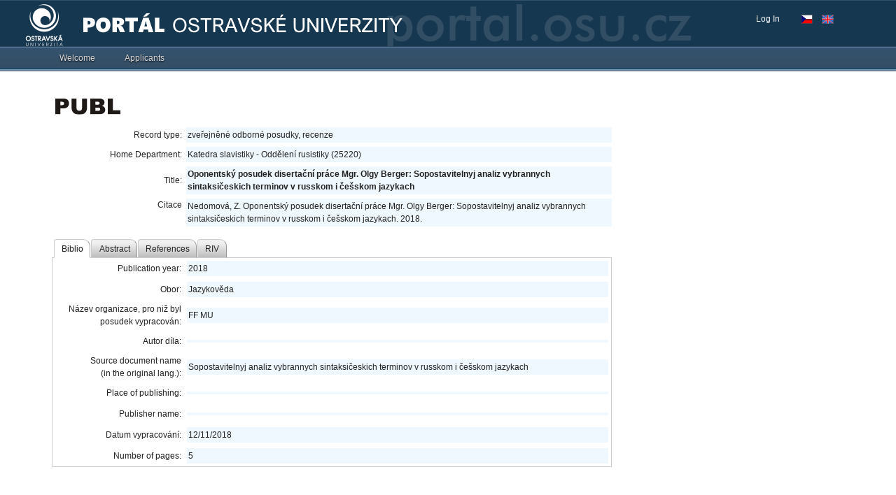

--- FILE ---
content_type: text/html; charset=UTF-8
request_url: https://portal.osu.cz/wps/portal/is/publsearch?record_id=89931
body_size: 77835
content:
<!DOCTYPE html>
<html lang="en" >
<head>
<meta name="viewport" content="width=device-width, initial-scale=1, maximum-scale=1, minimum-scale=1">
<meta http-equiv="X-UA-Compatible" content="IE=Edge">
<!-- rel=dynamic-content indicates an element that is replaced with the contents produced by the specified href. 
	 dyn-cs:* URIs are resolved using the values within the 'wp_dynamicContentSpots_85' theme module. -->
<link rel="stylesheet" href="/wps/contenthandler/!ut/p/digest!4jHIqGGgzhSNanlRZmUiTg/sp/mashup:ra:collection?soffset=0&amp;eoffset=17&amp;themeID=ZJ_0H4A14413HBIC06QJ5UL491OC6&amp;locale=en&amp;locale=cs&amp;mime-type=text%2Fcss&amp;lm=1735272200487&amp;entry=wp_toolbar_common__0.0%3Ahead_css&amp;entry=wp_dialog_css__0.0%3Ahead_css&amp;entry=wp_toolbar_logo__0.0%3Ahead_css&amp;entry=wp_theme_portal_edit_85__0.0%3Ahead_css&amp;entry=wp_theme_portal_85__0.0%3Ahead_css&amp;entry=wp_portlet_css__0.0%3Ahead_css&amp;entry=wp_toolbar_common_actionbar__0.0%3Ahead_css&amp;entry=wp_simple_contextmenu_css__0.0%3Ahead_css&amp;entry=wp_toolbar_actionbar__0.0%3Ahead_css&amp;entry=wp_ic4_wai_resources__0.0%3Ahead_css&amp;entry=wp_toolbar_sitepreview__0.0%3Ahead_css&amp;entry=wp_toolbar_moremenu__0.0%3Ahead_css&amp;entry=wp_status_bar__0.0%3Ahead_css&amp;entry=wp_toolbar_projectmenu__0.0%3Ahead_css&amp;entry=wp_analytics_aggregator__0.0%3Ahead_css&amp;entry=wp_oob_sample_styles__0.0%3Ahead_css" type="text/css"/><link rel="alternate" id="head_css_deferred" href="/wps/contenthandler/!ut/p/digest!4jHIqGGgzhSNanlRZmUiTg/sp/mashup:ra:collection?soffset=0&amp;eoffset=7&amp;themeID=ZJ_0H4A14413HBIC06QJ5UL491OC6&amp;locale=en&amp;locale=cs&amp;mime-type=text%2Fcss&amp;lm=1735272196505&amp;entry=wp_contextmenu_css__0.0%3Ahead_css&amp;entry=wp_federated_documents_picker__0.0%3Ahead_css&amp;entry=wp_analytics_tags__0.0%3Ahead_css&amp;entry=wp_dnd_css__0.0%3Ahead_css&amp;entry=wcm_inplaceEdit__0.0%3Ahead_css&amp;entry=wp_content_targeting_cam__0.0%3Ahead_css&amp;deferred=true"/><script type="text/javascript">var djConfig={"baseUrl":"/dojo/v1.17/dojo/","locale":"en","isDebug":false,"debugAtAllCosts":false,"parseOnLoad":true,"afterOnLoad":false,"has":{"dojo-bidi":false},"modulePaths":{"com":"/wps/themeModules/js/com","ibm":"/wps/themeModules/js/ibm","pagebuilder":"/wps/themeModules/modules/pagebuilder/js","portalclient":"/wps/themeModules/modules/portalclient/js","asa":"/wps/themeModules/modules/asa/js","contentmapping":"/wps/themeModules/modules/contentmapping/js","federation":"/wps/themeModules/modules/federation/js"}};djConfig.locale=djConfig.locale.replace(/_/g, "-").replace(/iw/, "he").toLowerCase();(function(){if (typeof(wpModules) == 'undefined') wpModules = {}; if (typeof(wpModules.state) == 'undefined') wpModules.state = {}; if (typeof(wpModules.state.page) == 'undefined') wpModules.state.page = {};wpModules.state.page._initial=[{"nsuri":"http://www.ibm.com/xmlns/prod/websphere/portal/publicparams","name":"selection","value":["Z6_60GI02O0O8IDC0QEJUJ26TJDI4"]},{"nsuri":"http://www.ibm.com/xmlns/prod/websphere/portal/publicparams","name":"labelMappings","value":["Z6_60GI02O0O8IDC0QEJUJ26TJUP3","Z6_60GI02O0O8IDC0QEJUJ26TJDI4","Z6_00000000000000A0BR2B300GO2","Z6_60GI02O0O8IDC0QEJUJ26TJDI4","Z6_000000000000000000000000A0","Z6_60GI02O0O8IDC0QEJUJ26TJDI4","Z6_60GI02O0O8IDC0QEJUJ26TJDI4","Z6_000000000000000000000000A0"]},{"nsuri":"http://www.ibm.com/xmlns/prod/websphere/portal/publicparams","name":"expansions","value":["Z6_000000000000000000000000A0","Z6_00000000000000A0BR2B300GO2","Z6_60GI02O0O8IDC0QEJUJ26TJUP3"]}];wpModules.state.page.selectionPath=['Z6_000000000000000000000000A0','Z6_00000000000000A0BR2B300GO2','Z6_60GI02O0O8IDC0QEJUJ26TJUP3','Z6_60GI02O0O8IDC0QEJUJ26TJDI4'];wpModules.state.page.supportsEditMode=true;wpModules.state.page.supportsToolbar=true;wpModules.state.page.path='/wps/portal';wpModules.state.page.protectedPath='/wps/myportal';wpModules.state.page.publicPath='/wps/portal';})();</script><script type="text/javascript" src="/wps/contenthandler/!ut/p/digest!w2qoM-Ndo-3YcTeoG5pj5A/mashup/ra:collection?themeID=ZJ_0H4A14413HBIC06QJ5UL491OC6&amp;locale=en&amp;locale=cs&amp;mime-type=text%2Fjavascript&amp;lm=1735272216589&amp;entry=wp_client_main__0.0%3Ahead_js&amp;entry=wp_client_ext__0.0%3Ahead_js&amp;entry=wp_client_logging__0.0%3Ahead_js&amp;entry=wp_client_tracing__0.0%3Ahead_js&amp;entry=wp_modules__0.0%3Ahead_js&amp;entry=wp_photon_dom__0.0%3Ahead_js&amp;entry=wp_toolbar_common__0.0%3Ahead_js&amp;entry=dojo_117__0.0%3Ahead_js&amp;entry=wp_dialog_util__0.0%3Ahead_js&amp;entry=wp_dialog_draggable__0.0%3Ahead_js&amp;entry=wp_dialog_main__0.0%3Ahead_js&amp;entry=wp_a11y__0.0%3Ahead_js&amp;entry=wp_state_page__0.0%3Ahead_js&amp;entry=wp_theme_portal_85__0.0%3Ahead_js&amp;entry=wp_theme_utils__0.0%3Ahead_js&amp;entry=wp_toolbar_viewframe_validator__0.0%3Ahead_js&amp;entry=wp_analytics_aggregator__0.0%3Ahead_js"></script><link rel="alternate" id="head_js_deferred" href="/wps/contenthandler/!ut/p/digest!w2qoM-Ndo-3YcTeoG5pj5A/mashup/ra:collection?themeID=ZJ_0H4A14413HBIC06QJ5UL491OC6&amp;locale=en&amp;locale=cs&amp;mime-type=text%2Fjavascript&amp;lm=1716388628000&amp;entry=dojo_fx_117__0.0%3Ahead_js&amp;entry=dojo_dom_117__0.0%3Ahead_js&amp;entry=dojo_dnd_basic_117__0.0%3Ahead_js&amp;entry=dojo_app_117__0.0%3Ahead_js&amp;entry=dojo_data_117__0.0%3Ahead_js&amp;entry=dojo_selector_lite_117__0.0%3Ahead_js&amp;entry=dijit_117__0.0%3Ahead_js&amp;entry=dojo_dnd_ext_117__0.0%3Ahead_js&amp;entry=dijit_layout_basic_117__0.0%3Ahead_js&amp;entry=dojox_layout_basic_117__0.0%3Ahead_js&amp;entry=dijit_menu_117__0.0%3Ahead_js&amp;entry=dijit_tree_117__0.0%3Ahead_js&amp;entry=dojo_fmt_117__0.0%3Ahead_js&amp;entry=wp_dnd_namespace__0.0%3Ahead_js&amp;entry=wp_dnd_source__0.0%3Ahead_js&amp;entry=dijit_form_117__0.0%3Ahead_js&amp;entry=dijit_layout_ext_117__0.0%3Ahead_js&amp;entry=wp_client_selector__0.0%3Ahead_js&amp;entry=wp_client_dnd__0.0%3Ahead_js&amp;entry=wp_contextmenu_js__0.0%3Ahead_js&amp;entry=wp_dnd_target__0.0%3Ahead_js&amp;entry=wp_dnd_util__0.0%3Ahead_js&amp;entry=wcm_inplaceEdit__0.0%3Ahead_js&amp;deferred=true"/><link id="lB0PM3_2cB0" rel="alternate" href="https://portal.osu.cz/wps/portal/!ut/p/z0/04_Sj9CPykssy0xPLMnMz0vMAfIjo8zizQzcPQ2M_A38LTxdnA0CXb1CvYzMQrxcPE30C7IdFQGa83xL/"><script type="text/javascript">(function() {
	var element = document.getElementById("lB0PM3_2cB0");
	if (element) {
		wpModules.theme.WindowUtils.baseURL.resolve(element.href);
	}
}());</script><style id="layout-wstate-styles"></style>
<title>Publ3 search</title>


<link id="com.ibm.lotus.NavStateUrl" rel="alternate" href="/wps/portal/!ut/p/z0/04_Sj9CPykssy0xPLMnMz0vMAfIjo8zizQzcPQ2M_A38LTxdnA0CXb1CvYzMQrxcPE30C7IdFQGa83xL/" />


<link href="/wps/contenthandler/!ut/p/digest!noAVc6cx3Ac3SZEg5RgCbw/dav/fs-type1/themes/ibm.portal.85ThemeOU17/images/favicon.ico" rel="shortcut icon" type="image/x-icon" />

<!--[if lt IE 9]><script src="/dojo/excanvas.js"></script><![endif]-->
<script type="text/javascript">var wpsdebug=false,wpsdialog=false;function getParamLangwp(variable){var query = window.location.search.substring(1);var vars=query.split('&');for(var i=0;i<vars.length;i++){var pair=vars[i].split('=');if(pair[0]==variable){return pair[1];}}return '';} /*if(getParamLangwp('lang')!=''||getParamLangwp('plang')!=''){window.location=(getParamLangwp('lang')=='en'||getParamLangwp('plang')=='en')?'/wps/portal/!ut/p/z0/04_Sj9CPykssy0xPLMnMz0vMAfIjo8zizQzcPQ2M_A38LTxdnA0CXb1CvYzMQrxcPE30g1Pz9AuyHRUBmkAFwg!!/':'/wps/portal/!ut/p/z0/04_Sj9CPykssy0xPLMnMz0vMAfIjo8zizQzcPQ2M_A38LTxdnA0CXb1CvYzMQrxcPE30g5OL9QuyHRUB5WSdHg!!/';}*/</script>


<style type="text/css">
.wpToolbarActionBarImages-Home{width:18px;height:18px;background-position:0 -280px}
.wpToolbarActionBarImages-HomeSelected{width:18px;height:18px;background-position:0 -308px}
</style>

  <link rel="stylesheet" href="/dojo/v1.17/dijit/themes/tundra/tundra.css" type="text/css" />
  
    <link rel="stylesheet" href="/wps/contenthandler/!ut/p/digest!noAVc6cx3Ac3SZEg5RgCbw/dav/fs-type1/themes/ibm.portal.85ThemeOU17/css/Styles_9_0.css?rnd=4" type="text/css" />
    <link rel="stylesheet" href="/wps/contenthandler/!ut/p/digest!noAVc6cx3Ac3SZEg5RgCbw/dav/fs-type1/themes/ibm.portal.85ThemeOU17/css/Dojo_9_0.css" type="text/css" />
  
  

  <style type="text/css">
      @import "/dojo/v1.17/dojox/form/resources/FileInput.css";
      @import "/dojo/v1.17/dojox/grid/resources/Grid.css";
      @import "/dojo/v1.17/dojox/grid/resources/tundraGrid.css";
      /*	@import "/dojo/v1.17/dojox/form/resources/DropDownSelect.css";
  		@import "/dojo/v1.17/dojox/widget/Portlet/Portlet.css";
  	*/

    .svgExtIcon {
      width: 0.8em;
      height: 0.9em;
      font-size: 0.8rem;
      top: 2px;
      left: 4px;
      position: relative;
    }

    .dojoxUpgradeBar {
      z-index:9999!important;
      /*position: fixed!important;*/
    }

    .dojoxUpgradeBarMessage a {
      margin-left:5px!important;
    }
    
    .dojoxUpgradeBarCloseIcon {
      right:10px!important;
    }
  </style>
  
  <script type="text/javascript">
  console.log(dojo.version);
  dojo.require("dijit.form.Button");
  dojo.require("dijit.form.TextBox");
  dojo.require("dijit.form.CheckBox");
  dojo.require("dijit.form.RadioButton");
  dojo.require("dijit.form.Select");
  dojo.require("dijit.form.Textarea");
  dojo.require("dojox.fx.scroll");
  
  dojo.require("dijit.Dialog");
  dojo.require("dojo.cookie");
  dojo.require("dojo.io.iframe");
  </script>
  
  
  <script type="text/javascript">
  if(dojo.cookie("OULtpaToken") !== undefined) dojo.cookie("OULtpaToken", "", { expires : -1, path : "/" }); 
    //console.log('null');
    dojo.ready(function(){
    if(dojo.cookie("_slogintimeout")!==undefined)dojo.cookie("_slogintimeout","",{expires:-1,path:"/"});if(dojo.cookie("_srefreshtimeout")!==undefined)dojo.cookie("_srefreshtimeout","",{expires:-1,path:"/"});if(dojo.cookie("_sdatetimeout")!==undefined)dojo.cookie("_sdatetimeout","",{expires:-1,path:"/"});
    if(wpsdebug) console.log('logout reset');
  });
  </script>
  
  
  <script type="text/javascript" src="/scripts/js/utils.js?rnd=3"></script>

  <script type="text/javascript">
    require(["dojox/widget/UpgradeBar","dojo/ready", "dojox/embed/Flash"], function(upgradeBar,ready, flash){ready(function(){
      wps_importDojoCSSByVersion('dojox/widget/UpgradeBar/UpgradeBar.css');if(typeof upgradeBar!='function')return;
        new upgradeBar({notifications:[{validate:function(){return dojo.isIE<9;},message: '<span style="display:block;font-size:1.2em;width:90%;">Je n\u00e1m l\u00edto, ale port\u00e1l nen\u00ed optimalizov\u00e1n pro internetov\u00fd prohl\u00ed\u017ee\u010d, kter\u00fd pou\u017e\u00edv\u00e1te. Z tohoto d\u016fvodu nemus\u00ed b\u00fdt str\u00e1nky port\u00e1lu zobrazeny spr\u00e1vn\u011b a n\u011bkter\u00e9 funk\u010dnosti nebudou dostupn\u00e9. Doporu\u010den\u00fd prohl\u00ed\u017ee\u010d je Mozilla Firefox, Google Chrome,  Microsoft Internet Explorer 9 nebo vy\u0161\u0161\u00ed verze.</span>'}],noRemindButton:'',style:'height:50px;'});
        /*if(typeof messages !== 'undefined' && messages!=null) {
          var infoMsg = new upgradeBar({notifications:[{validate:function(){return true;},message: '<div style="display:block;font-size:1.2em;width:85%;">' + messages.odstavka + '</div>'}],noRemindButton:'Nep\u0159ipom\u00ednat', style:'height: 50px; min-width:1150px;'});
          setTimeout(() => {infoMsg.hide();},30000);
        }*/
        
        
    });});
    wps_importDojoCSSByVersion('dojox/widget/Toaster/Toaster.css');
    dojo.ready(function(){
    if(dojo.isIE<9){
    /*messageTypes: {MESSAGE: "message",WARNING: "warning",ERROR: "error",FATAL: "fatal"} dijit.byId("toastM").setContent("his is yet another message!",'error');*/}
    });
  </script>

<!-- rendering is delegated to the specified href for each locale -->
</head>
<body id="content" class="lotusui30dojo tundra claro locale_en">	
	
	<div class="wpthemeFrame">
		
		<header role="banner" tabindex="-1" aria-label="Main header">

			<!-- site toolbar -->
			<div class="wpthemeHeader">
				<div class="wpthemeInner">
					<div class="wpthemeLogo wpthemeLeft">
						<span class="wpthemeAltText">OU Portal</span>
					</div>
					
					<!-- renders the top navigation 
					<a rel="dynamic-content" href="dyn-cs:id:85theme_topNav"></a>	-->				
				</div>
			</div><!-- end header -->

			<div class="wpthemeBanner">
				<div class="wpthemeBannerInner ouLogo">
					<div class="wpthemeInner">
						<!-- <a rel="dynamic-content" href="dyn-cs:id:wp_search_dynspot"></a> -->
						
  <input type="hidden" value="Z6_60GI02O0O8IDC0QEJUJ26TJDI4" id="wptheme_sourceContentNode" name="sourceContentNode">

<ul class="wpthemeCommonActions wpthemeLeft">

    
</ul>
<ul class="wpthemeCommonActions wpthemeRight">



<script type="text/javascript">
//if (typeof dojo !== 'undefined') {
	if (typeof dojo !== 'undefined' && dojo.version.major == 1 && dojo.version.minor <= 6) {
		dojo.require("dijit.Tooltip");
		dojo.require("dijit.TooltipDialog");
		dojo.require("dijit.layout.TabContainer");
		dojo.require("dijit.layout.ContentPane");
		dojo.require("dojox.widget.Toaster");
	} else {
		require([
			"dijit/Tooltip", 
			"dijit/TooltipDialog",
			"dijit/layout/TabContainer", 
			"dijit/layout/ContentPane",
			"dojox/widget/Toaster"
		  ], null);
	}
  var messages;
  require(['dojo/_base/kernel', 'dojo/ready', 'dojo/parser', 'dojo/_base/loader'], function(dojo, ready, parser){
    dojo.registerModulePath("osu.bundles", "/dojo/v1.17/ou_v10072025");
    dojo.requireLocalization("osu.bundles", "Theme", null, "cs,en");
    //ready(function(){
      messages = dojo.i18n.getLocalization("osu.bundles", "Theme", this.lang);
      //console.log(messages.theme_bookmarks_title);
    //});
  });
	var djlowerversion_=false;
		/*if (typeof dojo !== 'undefined') {*/
			if (typeof dojo !== 'undefined' && dojo.version.major == 1 && dojo.version.minor <= 6) {
				if(wpsdebug) console.log(dojo.version.minor+'<=1.6 ');djlowerversion_=true;dojo.ready(function(){if(typeof initwpthemePortalUserInfo == "function")initwpthemePortalUserInfo();});
			}else{if(window.jQuery){$(document).ready(function(){wps_DJJQUserInfo();/*console.log("jQuery wps_DJJQUserInfo");*/});}else{require(["dojo/ready"],function(ready){ready(function(){wps_DJJQUserInfo();/*console.log("dojo wps_DJJQUserInfo");*/});});}}
		/*} else {
			console.error("dojo is undefined.");
		}*/

    
    // Redirect STAGu
    var tokenReS = '82/u7jCldT4=', selectedPgStag="";

    function wps_initStagPage(navurl){
      selectedPgStag = '/wps/PA_Viewer_for_STAG/servlet/redirecturl?id_page=' + navurl.trim() + '&token=' + encodeURIComponent(tokenReS);
      if(wpsdebug) console.log("initPage: " + selectedPgStag);
      // localStorage.setItem("stag_page", selectedPgStag);
      localStorage.setItem("cv_stag_page", selectedPgStag);
    }

    function wps_loadStagPage(obj, navurl){
      selectedPgStag = '/wps/PA_Viewer_for_STAG/servlet/redirecturl?id_page=' + navurl.trim() + '&token=' + encodeURIComponent(tokenReS);
      localStorage.setItem("cv_stag_page", selectedPgStag);
      window.open(selectedPgStag, 'IS_Stag');
      // console.log(navurl);
      // window.location.href = obj.href;
    }

    function wps_openStagPage() {
      console.log("wps_openStagPage");
      var pathPgStag = localStorage.getItem("cv_stag_page");
      if(wpsdebug) console.log(pathPgStag);
      if(pathPgStag !== null && pathPgStag != "") {
        if(wpsdebug) console.log(pathPgStag);
        window.open(pathPgStag, 'IS_Stag');
      } else {
        if(wpsdebug) console.log("https://is-stag.osu.cz");
        window.open("https://is-stag.osu.cz", 'IS_Stag');
      }
    }

		function wps_DJJQUserInfo(){require(["dojo/_base/kernel","dojo/parser","dojo/dom","dijit/popup","dijit/registry","dojo/domReady!"], function(kernel,parser,dom,popup,registry){if(wpsdebug) console.log(kernel.version.minor+'>1.6');if(typeof registry.byId("wpthemePortalUserInfo")=='undefined'){if(document.getElementById("wpthemePortalUserInfoDiv")!=null)parser.parse("wpthemePortalUserInfoDiv");}if(typeof initwpthemePortalUserInfo == "function")initwpthemePortalUserInfo(dom,popup);if(typeof initwpthemePortalUsersFreeTime == "function")initwpthemePortalUsersFreeTime();if(typeof initwpthemePortalUsersFreeTimeMsg == "function")initwpthemePortalUsersFreeTimeMsg(); if(typeof initwpthemePortalUsersSOS == "function")initwpthemePortalUsersSOS(); if(typeof initwpthemePortalUsersChanger == "function") initwpthemePortalUsersChanger(); if(typeof initwpthemePortalHelpdesk == "function") initwpthemePortalHelpdesk(); });}
		
function initwpthemePortalHelpdesk(dom,popup){
		//console.log(wpthemePortalUserInfo);
		try{
		dojo.xhrGet({
			url: "/scripts/data/helpdesk.json", 
        preventCache: true,
		    handleAs: "json",
		    load: function(outText) {
            try {
              var isHelpPresent = true;
              var dataFT = outText;
              if(wpsdebug) console.log(dataFT);
              if(wpsdebug) console.log(typeof dataFT[0].absences);
              if(wpsdebug) console.log(dataFT[0].absences.length);
              var actualDateTime = new Date(new Date().toLocaleString('en', { timeZone: 'Europe/Prague' }));
              if (actualDateTime.getHours() >= 7 && actualDateTime.getHours() < 16){

                if (typeof dataFT[0].absences !== 'undefined' && dataFT[0].absences.length > 0) {
                  require(["dojo/date/locale"], function(locale){
                  
                      var f_actualDateTime = locale.format(actualDateTime, {datePattern: "yyyy-M-d", selector: "date"});
                      for (var j = 0; j < dataFT[0].absences.length; j++) {
                        var abs_halfDay = dataFT[0].absences[j].halfDay;
                        var abs_hours = dataFT[0].absences[j].hours;
                        var abs_dateFrom = new Date(dataFT[0].absences[j].dateFrom);
                        var abs_dateTo = ( dataFT[0].absences[j].dateTo != null ? (new Date(dataFT[0].absences[j].dateTo)) : null );

                        var f_abs_dateFrom = locale.format(abs_dateFrom, {datePattern: "yyyy-M-d", selector: "date"});
                        var f_abs_dateTo = ( abs_dateTo != null ? (locale.format(abs_dateTo, {datePattern: "yyyy-M-d", selector: "date"})) : null );
                        if(wpsdebug) console.log(abs_dateFrom + " - " + abs_dateTo + " - " + actualDateTime + "; present: " + dataFT[0].present);
                        if(wpsdebug) console.log(abs_halfDay + "; " + abs_hours + "; " +f_abs_dateFrom + " - " + f_abs_dateTo + "; " + f_actualDateTime );
                        if ( ( ( abs_halfDay || abs_hours ) && abs_dateFrom.getTime() <= actualDateTime.getTime() && (abs_dateTo != null && abs_dateTo.getTime() >= actualDateTime.getTime()) ) || 
                            ( !abs_halfDay && !abs_hours && new Date(f_abs_dateFrom).getTime() <= new Date(f_actualDateTime).getTime() && (abs_dateTo != null && new Date(abs_dateTo).getTime() >= new Date(f_actualDateTime).getTime()) )  ||
                            ( typeof dataFT[0].present !== 'undefined' && dataFT[0].present == false ) ) {
                          isHelpPresent = false;
                        }
                      }
                    
                  });
                } 

              } else {
                isHelpPresent = false;
              }
              
              document.getElementById("loaderhelp").style.display="none";
              if ( !isHelpPresent ) {
                document.getElementById("helpMailInfo").style.display="block";
                document.getElementById("helpUserInfo").style.display="none";
              } else {
                document.getElementById("helpMailInfo").style.display="none";
                document.getElementById("helpUserInfo").style.display="block";
              }
            } catch (error) {
              if(wpsdebug) console.warn("FreeTime - Nepovedlo se nacist data");
              if(wpsdebug) console.warn(outText);
              // if(wpsdebug) console.log(error);
            }
		    },
		    error: function(error){
		      //console.log("Nastala chyba: " + error);
		      if(wpsdebug) console.log(error);
		      
		    }    
		});
		}catch(e){
			if(wpsdebug) console.log(e);
		}
	}	
//}
</script>
        <li class="wpthemeLast" id="wpthemeLogin">
            <a href="/wps/myportal/!ut/p/z0/04_Sj9CPykssy0xPLMnMz0vMAfIjo8zizQzcPQ2M_A38LTxdnA0CXb1CvYzMQrxcPE30C7IdFQGa83xL/" >Log In</a>
        </li>
    
    <li>
        <p class="wptheme-LangCzech" onClick="document.location = '/wps/portal/!ut/p/z0/04_Sj9CPykssy0xPLMnMz0vMAfIjo8zizQzcPQ2M_A38LTxdnA0CXb1CvYzMQrxcPE30g5OL9QuyHRUB5WSdHg!!/?lang=cs'"></p>
        <p class="wptheme-LangEnglish" onClick="document.location = '/wps/portal/!ut/p/z0/04_Sj9CPykssy0xPLMnMz0vMAfIjo8zizQzcPQ2M_A38LTxdnA0CXb1CvYzMQrxcPE30g1Pz9AuyHRUBmkAFwg!!/?lang=en'"></p>
    </li>

</ul><div class="wpthemeClear"></div>
					</div>
				</div>
			</div><!--end main banner-->
			
			<div class="wpthemeBanner wpthemeBannerPrimaryNavigation">
				<div class="wpthemeBannerInner">
					<div class="wpthemeInner">
						
      <div class="wpthemeNavContainer1">
          <nav class="wpthemePrimaryNav wpthemeLeft" aria-label="Portal Application" role="navigation" tabindex="-1">
              <ul class="wpthemeNavList">
                  
                      <li class="wpthemeNavListItem wpthemeLeft">
                          <a href="?uri=nm:oid:Z6_60GI02O0O8IDC0QEJUJ26TJML2&amp;st=" class="wpthemeLeft  " >
                              <span lang="en" dir="ltr">Welcome</span>
                          </a>
  
                          
  
                      </li>
                      
                      <li class="wpthemeNavListItem wpthemeLeft">
                          <a href="?uri=nm:oid:Z6_60GI02O0O8IDC0QEJUJ26TJMS5&amp;st=" class="wpthemeLeft  " >
                              <span lang="en" dir="ltr">Applicants</span>
                          </a>
  
                          
  
                      </li>
                      
  
              </ul>
          </nav>
          <div class="wpthemeClear"></div>
      </div>
  <div class="wpthemeClear"></div>
					</div>
				</div>
			</div><!--end primary nav banner-->
			
			<div class="wpthemeSecondaryBanner">
				
      <div class="wpthemeNavContainer1">
          <nav class="wpthemeSecondaryNav" aria-label="Application" role="navigation" tabindex="-1">
              <ul class="wpthemeNavList">
                  
  
              </ul>
          </nav>
          <div class="wpthemeClear"></div>
      </div>
  <div class="wpthemeClear"></div>
			</div><!--end secondary banner-->
		</header>

		<div class="wpthemeMainContent" role="main" aria-label="Portal">
			<div class="wpthemeInner">	
				<!-- asa markup contributions for pages -->	
				
<div class="asa.page asa-hidden" id="asa.page">
	<span class="asa.page.id">Z6_60GI02O0O8IDC0QEJUJ26TJDI4</span>

	

</div>


	<div class="wpthemeCrumbTrail wpthemeLeft">
	<!-- <script>console.log("false 4  1")</script> -->
  		<!-- <script>console.log("false 4  2")</script> -->
  		<!-- <script>console.log("false 4  3")</script> -->
  		<!-- <script>console.log("false 4  4")</script> -->
  		<!-- <script>console.log(" - true 4  4")</script> -->
  		
			   <a id="wpsActualTitlePage" class="" href="#" onClick="_wpsNavNLevelManualReset();return false;"></a>
		  
	</div><div class="wpthemeClear"></div>
				
<div class="wpthemeInner">
	<div id="wpthemeStatusBarContainer" class="wpthemeStatusBarContainer">

		
		<noscript>
			<div class="wpthemeMessage" role="alert" wairole="alert">
				<img class="wpthemeMsgIcon wpthemeMsgIconError" src="[data-uri]" alt="Error" />
				<span class="wpthemeAltText">Error:</span>
				<div class="wpthemeMessageBody">Javascript is disabled in this browser. This page requires Javascript. Modify your browser's settings to allow Javascript to execute. See your browser's documentation for specific instructions.</div>
			</div>
		</noscript>

	</div>
</div>
</div>		

			<!-- required - do not remove -->
			<div style="display:none" id="portletState">{}</div><div id="layoutContainers" class="wpthemeLayoutContainers wpthemeLayoutContainersHidden" >	
				<div class="wpthemeInner">					
					









<table class="layoutRow ibmDndRow component-container " cellpadding="0" cellspacing="0" role="presentation">
	<tr>

        
            

		<td valign="top" >
            









<table class="layoutColumn ibmDndColumn component-container id-Z7_60GI02O0O8IDC0QEJUJ26TJDI5 layoutNode" cellpadding="0" cellspacing="0" role="presentation">
	
	<tr>
		<td style="width:100%;" valign="top">
			<div class='component-control id-Z7_0H4A14413HSTB06ML1DHBN30V7' ><section class="ibmPortalControl wpthemeControl a11yRegionTarget" role="region" aria-labelledby=""> <!-- ibmPortalControl wpthemeControl wpthemeStandard a11yRegionTarget -->

	<!-- asa.portlet.id marks the node whose contents are the id of this layout control -->
	<span style="display:none" class="asa.portlet.id"></span>
	<header class="wpsPortletTitleBar3"> <!-- wpthemeControlHeader dojoDndHandle -->
	</header>
	
	<div class="wpthemeControlBody wpthemeClear"> <!-- lm:control dynamic spot injects markup of layout control -->
		







 








<style>

/* vnejsi div navigacni listy */
.publ_nav_div_1 {
	clear: both; 
	margin-bottom: 2em;
}

/* vnitrni div navigacni listy */
.publ_nav_div_2 {
	background: rgb(225, 231, 237);
	border: 1px solid silver; 
	padding: 2px;
}

#publ3_save_form TABLE TD {
	height: 22px;
}

.prava {
	text-align: right;
	width: 15em;
}

#evid_projects_search_popup{
	width: 64ex !important;
}

.dijitContentPane {
	padding: 0px !important;
}

.publ3_authors_table {
	border: 1px solid #C0C0C0 !important; 
	border-collapse: collapse;
	width: 100%;
}

.publ3_authors_table TH {
	padding: 3px;
}

.publ3_authors_table TD {
	border: 1px dotted #C0C0C0;
	padding: 3px;
}

.publ3_input_short {
	width: 28ex;
}

.publ3_input_long {
	width: 56ex;
}

.publ_errorMessage {
	text-align: left;
	color: red;
	font-weight: bold;
	font-size: 14px;
}



.publ_warnMessage {
	text-align: left;
	color: #A67D00;
	font-weight: bold;
	font-size: 14px;
}

.publ_normalMessage {
	text-align: left;
	color: green;
	font-weight: bold;
	font-size: 14px;
}

.publ_form_table_main {
	width: 100%;
	border-spacing: 0px;
}

.publ_form_table_main TD {
	padding: 4px;
}
.publ_form_table_row_2 {
	background-color: rgb(225, 231, 237);
}

.publPublicBgAlice{
    background: aliceblue;
    display: block;
    padding: 2px;
}

.publDisplayNone {
	display: none;
}

</style>

<script type="text/javascript">

	// GLOBALNI PROMENNE
	var page_mode = 'public';
	var publDebug = false;
	
	// typy store
	dojo.require("dojox.data.QueryReadStore");
	dojo.require("dojo.data.ItemFileReadStore");
	dojo.require("dojo.data.ItemFileWriteStore");
	
	// form widgety
	dojo.require("dijit.form.TextBox");
	dojo.require("dijit.form.DateTextBox");
	dojo.require("dijit.form.ComboBox");
	dojo.require("dijit.form.CheckBox");
	dojo.require("dijit.form.FilteringSelect");
	dojo.require("dijit.form.NumberTextBox");
	dojo.require("dijit.form.Button");
	dojo.require("dijit.form.Textarea");
	dojo.require("dijit.form.SimpleTextarea");
	dojo.require("dijit.form.Select");
	
	
	dojo.require("dijit.layout.TabContainer");
	dojo.require("dijit.layout.ContentPane");
	dojo.require("dijit.MenuBar");
    dojo.require("dijit.PopupMenuBarItem");
    dojo.require("dijit.Menu");
    dojo.require("dijit.MenuItem");
    dojo.require("dijit.PopupMenuItem");
    dojo.require("dijit.MenuBarItem");
    dojo.require("dijit.MenuSeparator");
    
    dojo.require("dijit.Tooltip");
    dojo.require('dojox.timing');
    dojo.require("dojox.widget.Standby");
</script>
 


<!-- na strance se pracuje s autory, takze include javascriptu -->


<!-- 

	TATO STRANKA OBSAHUJE JAVASCRIPT SOUVISEJICI S PRIDAVANIM NOVYCH AUTORU

 -->

<script type="text/javascript">
 
 // promenna nesouci cislo, kolik autoru jiz bylo pridano.
 var nextAuthorFilteringSelect = 0;
 
 imageDeletePath = '/wps/PA_Publ_4/img/icon_delete.gif';
 
 dojo.addOnLoad(function() {

	zpracujAutory();
});
 
  
 /*
 * Funkce na zpracovani autoru, kteri uz jsou zaznamu prirazeni.
 * Zajistuje nacteni jmen autoru a vykresleni tabulky s autory a pracovisti.
 */
function zpracujAutory() {
	
	if (dojo.byId("fAuthor") != null 
			//|| pageMode == 'view'
			) {
	 
		var fAuthorV = dojo.byId("fAuthor").value;
		var pageMode =  dojo.byId("pageMode").value;
		
		if (fAuthorV == null || fAuthorV == '')
			return false;
	
		dojo.xhrPost({
			url: "/wps/PA_Publ_4/servlet/authorsTableServlet",
			handleAs: "json",
			content: {
				authors_value: fAuthorV
			},
			load: function(datas) {			
				
				if (pageMode == 'edit')
					zpracujAutoryEdit(datas);
				else if (pageMode == 'view')
					zpracujAutoryView(datas);
				else
					console.log("Maji se zpracovat autori, ale neni znamy pageMode.");
				
			},
			error: function(err) {
				console.log(err);
			}
		});	
		
	}
}
 
function zpracujAutoryEdit(dataz) {
	
	for (var i = 0; i < dataz.length; i++) {				
		addAuthorView(dataz[i].entry_id, dataz[i].celeJmenoTituly, dataz[i].departmentId);
	}
}

/*
 * Metoda prida na stranku autory v textovem rezimu.
 */
function zpracujAutoryView(dataz) {
	
	for (var i = 0; i < dataz.length; i++) {
		
		var table = dojo.byId("publ3_authors_table");
		
		// aktualni pocet radku
		var rows = table.rows.length;
		
		// vlozeni noveho radku
		var row = table.insertRow(rows);
		
		/* Bunka se jmenem */
		var cellLeft = row.insertCell(0);
		cellLeft.innerHTML = dataz[i].celeJmenoTituly;
		
		// Bunka s pracovistem
		var department_cell = row.insertCell(1);
		if (dataz[i].departmentId == '-3' || dataz[i].departmentId == '-2') {
			department_cell.innerHTML = '<span style="color: #707070;">External author (not from the University of Ostrava)</span>';
		} else if (dataz[i].departmentId == '-4') {
			department_cell.innerHTML = '<span style="color: #707070;">External author (not from the University of Ostrava) {Cizinec}</span>';
		} else if (dataz[i].departmentId == '-1') {
			department_cell.innerHTML = '<span style="color: red;">Neplatné pracoviště</span>';
		} else {
			department_cell.innerHTML = '<span>' + dataz[i].departmentName + '</span>';
		}
	}
}
 
//funkce overi, zda uz je autor pridany
function alreadyAdded(authors_element_id, author_id) {
	
	var authors_element = dojo.byId(authors_element_id);
	
	if (authors_element != null && authors_element.value != null) {
		
		var authors = authors_element.value.split(' ');
		
		for (var i = 0; i < authors.length; i++) {
			
			if (author_id == (authors[i].split('/'))[0]) {
				return true;
			}
		}
	}
	
	return false;
}
 
 /*
  *	Funkce pro pridavani novych autoru k zaznamu 
  */
 function addAuthor() {
 	
	// povinne promenne
	var id_autora = dijit.byId('home_authors_search').attr('value');
	var jmeno_autora = dijit.byId('home_authors_search').attr('displayedValue');
	
	// pokud je ID autora prazdny retezec, je nastaven na null
	if (id_autora != null && id_autora == '')
		id_autora = null;
	
	// validace, zda byl vyhledan nejaky autor
	if (id_autora == null) {
		
		alert("Nelze přidat prázdného autora. Autora vyhledejte pomocí našeptávače autorů.");
		return false;
	}
	
	if (alreadyAdded('fAuthor', id_autora)) {
		
		alert('Autor ' + jmeno_autora + ' byl již přidán a nelze ho přidat znovu.');
		dijit.byId('home_authors_search').reset();
		dijit.byId('home_authors_search').focus();
		return false;
	}
	
	var autoriHiddenElement = document.getElementById('fAuthor');
	var oldAutoriValue = autoriHiddenElement.value;
	
	var oddelovac = '';
	
	if (oldAutoriValue.length > 0)
		oddelovac = ' ';
	
	// nova hodnota skryteho pole s autory
	var newAutoriValue = oldAutoriValue + oddelovac + id_autora + '/N/-1';
	
	autoriHiddenElement.value = newAutoriValue;
	
	dijit.byId("homeAuthor").hide();
	
	addAuthorView(id_autora, jmeno_autora, -1);
	
	dijit.byId("home_authors_search").reset();
	provedAutosave = true;
}

 function addAuthorView(authorId, celeJmeno, departmentId) {
		
		var table = dojo.byId("publ3_authors_table");
		
		// aktualni pocet radku
		var rows = table.rows.length;
		
		// vlozeni noveho radku
		var row = table.insertRow(rows - 1);
		row.setAttribute("id", "authors_table_row_" + authorId);
		
		/* Bunka se jmenem */
		var cellLeft = row.insertCell(0);
		cellLeft.innerHTML = celeJmeno;
		
		// bunka s pracovistem
		var department_cell = row.insertCell(1);
		if (departmentId == -4 || departmentId == -3 || departmentId == -2) {
			
			department_cell.innerHTML = "<span>Cizí autor</span>";
			
		} else {
			
			department_cell.innerHTML = "<input id=\"newFilterSelect" + nextAuthorFilteringSelect +"\" />";
			
			if (departmentId == -1)
				departmentId = null;
			
			new dijit.form.FilteringSelect({
		 		id:"newFilterSelect_" + nextAuthorFilteringSelect,
		 		name:"newFilterSelect_" + nextAuthorFilteringSelect,
				style: "width: 60ex; font-size: 12px; padding: 0px;",
				queryExpr: "*${0}*",
				highlightMatch: "all",
				store: deptsStore,
				searchAttr: "search",
				labelAttr: "label",
				ignoreCase: true,
				labelType: "html",
				autoComplete : false,
				selectOnClick: true,
				value: departmentId,
				onChange: function() {
					editAuthor(this, "fAuthor", authorId);
				}
		 		},"newFilterSelect" + nextAuthorFilteringSelect);
			
			nextAuthorFilteringSelect++;			
		}
		
		// bunka s tlacitkem pro odebrani autora
		var delete_cell = row.insertCell(2);
		var deleteAuthorImage = document.createElement('img');
		deleteAuthorImage.alt = 'Smazat';
		deleteAuthorImage.src = imageDeletePath;
		deleteAuthorImage.style.cursor = "pointer";
		deleteAuthorImage.onclick = function() { deleteAuthor('fAuthor', authorId, 'authors_table_row_' + authorId); }
		delete_cell.appendChild(deleteAuthorImage);
	}

	function editAuthor(select, inputName, authorId) {
		
		var inputValue = dojo.byId(inputName).value;
		
		if (select == null || select == '')
			select = '-1';
		
		var ids = inputValue.split(' ');
		
		for (j = 0; j < ids.length; j++) {
			
			if ((ids[j].split('/'))[0] == authorId) {
				
				document.getElementById(inputName).value
					= myreplace(inputValue, authorId+'/'+(ids[j].split('/'))[1]+'/'+(ids[j].split('/'))[2], authorId+'/'+(ids[j].split('/'))[1]+'/'+select);
			}
		}
	}
 
// externi autor ma misto id pracoviste hodnotu -3 cz -4 zahranicni
function addForeignAuthor(jmeno_id, prijmeni_id) {
	
	var foreign_author_firstname = dojo.byId(jmeno_id);
	var foreign_author_surname = dojo.byId(prijmeni_id);
	
	// neni vyplneno kresni jmeno
	if (foreign_author_firstname.value == null || foreign_author_firstname.value == '') {
		
		alert('Autora nelze přidat, protože není vyplněno křestní jméno.');
		return false;
	}
	
	// neni vyplneno prijmeni
	if (foreign_author_surname.value == null || foreign_author_surname.value == '') {
		
		alert('Autora nelze přidat, protože není vyplněno příjmení.');
		return false;
	}
	
	dojo.xhrGet({
	    url: "/wps/PA_Publ_4/servlet/foreignAuthorServlet",
					content : {
						servlet_firstname : foreign_author_firstname.value,
						servlet_surname : foreign_author_surname.value
					},
					load : function(data) {

						if (data == -1) {

							alert('Je nám líto9, ale autora se nepodařilo přidat.\nObraťte se prosím na technickou podporu systému PUBL2.');
							return false;
						}

						// element nesouci pridane autory
						var publ2_authors_element = dojo.byId("fAuthor");

						// tabulka s vypisem autoru
						var table = document
								.getElementById('publ3_authors_table');

						// aktualni pocet radku v tabulce
						var rows = table.rows.length;

						if (publ2_authors_element != null) {

							var value = publ2_authors_element.value;

							var oddelovac = '';

							if (value.length > 0)
								oddelovac = ' ';

							
							if (dojo.byId("foreign_author_foreigner") != null && dojo.byId("foreign_author_foreigner").checked){
								//cizi statni prislusnost
								publ2_authors_element_new_value = publ2_authors_element.value + oddelovac + data + '/N/-4';
							} else {
								//cesky autor
								publ2_authors_element_new_value = publ2_authors_element.value + oddelovac + data + '/N/-3';
							}

//							var publ2_authors_element_new_value = publ2_authors_element.value
//									+ oddelovac + data + '/N/-3';

							publ2_authors_element.value = publ2_authors_element_new_value;

							// vlozeni noveho radku do tabulky na PREDposledni pozici
							var row = table.insertRow(rows - 1);
							row.id = 'authors_table_row_' + data;

							/* Bunka se jmenem */
							var cellLeft = row.insertCell(0);
							cellLeft.innerHTML = foreign_author_firstname.value
									+ ' ' + foreign_author_surname.value;

							// bunka s pracovistem
							var department_cell = row.insertCell(1);
							department_cell.innerHTML = 'External author (not from the University of Ostrava)';

							// bunka s tlacitkem pro odebrani autora				
							var delete_cell = row.insertCell(2);
							var deleteAuthorImage = document
									.createElement('img');
							deleteAuthorImage.alt = 'Smazat';
							deleteAuthorImage.src = imageDeletePath;
							deleteAuthorImage.style.cursor = "pointer";
							deleteAuthorImage.onclick = function() {
								deleteAuthor('fAuthor', data,
										'authors_table_row_' + data);
							}
							delete_cell.appendChild(deleteAuthorImage);
						}
					},
					error : function() {

						alert("Je nám líto10, ale autora se nepodařilo přidat.\nObraťte se prosím na technickou podporu systému PUBL2.");
						return false;
					}
				});

		dijit.byId("foreign_author_dialog").hide();
		provedAutosave = true;
	}

	function changeGarant(index) {

		// vsechny checkboxy
		var elements = dojo.query(".home_author_garant_checkbox");

		// hodnota elementu drziciho vsechny vlozene autory
		var inputValue = dojo.byId("fAuthor").value;

		// prehozeni vsech na negarant
		var authors = inputValue.split(' ');

		// docasna hodnota elemetu autoru
		var tempValue = '';

		for ( var k = 0; k < authors.length; k++) {

			var author = authors[k].split('/');

			if (tempValue.length > 0)
				tempValue = tempValue + ' ';

			tempValue = tempValue + author[0] + '/N/' + author[2];

		}

		var elementToChange = dojo.byId('home_author_garant_' + index);

		if (elementToChange.checked == true) {

			tempValue = modifyAuthorsValue('garant', index, 'A', tempValue);

		}

		for ( var i = 0; i < elements.length; i++) {

			var element = dojo.byId(elements[i].id);

			if (element.id != ('home_author_garant_' + index))
				element.checked = false;

		}

		dojo.byId("fAuthor").value = tempValue;
	}

	function modifyAuthorsValue(changeWhat, author_id, changeTo, value) {

		var out = '';

		if (value == null)
			return false;

		var authors = value.split(' ');

		for ( var j = 0; j < authors.length; j++) {

			var temp = '';

			var author = authors[j];

			var authorA = author.split('/');

			if (authorA[0] == author_id) {

				if (changeWhat == 'garant') {
					authorA[1] = changeTo;
				}
			}

			temp = temp + authorA[0] + '/' + authorA[1] + '/' + authorA[2];

			if (out != null && out.length > 0)
				out = out + ' ';

			out = out + temp;

		}

		return out;
	}

	//funkce overi, zda uz je autor pridany
	function alreadyAdded(authors_element_id, author_id) {

		var authors_element = dojo.byId(authors_element_id);

		if (authors_element != null && authors_element.value != null) {

			var authors = authors_element.value.split(' ');

			for ( var i = 0; i < authors.length; i++) {

				if (author_id == (authors[i].split('/'))[0]) {
					return true;
				}
			}
		}

		return false;
	}

	function myreplace(inputValue, oldValue, newValue) {

		out = '';
		var idecka = inputValue.split(' ');

		for (ideckaI = 0; ideckaI < idecka.length; ideckaI++) {
			if (idecka[ideckaI] == oldValue)
				out += newValue;
			else
				out += idecka[ideckaI];
			if (ideckaI < idecka.length - 1)
				out += ' ';
		}

		return out;
	}

	function showHomeAuthorDialog() {

		dijit.byId("home_authors_search").reset();
		dijit.byId("homeAuthor").show();
	}

	function showForeignAuthorDialog() {

		// reset polozek jmeno a prijemni
		dijit.byId("foreign_author_firstname").reset();
		dijit.byId("foreign_author_surname").reset();

		dijit.byId("foreign_author_dialog").show();
	}

	function deleteAuthor(authors_element_id, author_id, row_id) {

		// tabulka s vypisem autoru
		var table = document.getElementById('publ3_authors_table');

		// radek tabulky, ktery se bude mazat
		var table_row_element = dojo.byId(row_id);

		// cislo radku, ktery se bude mazat s tabulky
		var rowN = -1;

		if (table_row_element != null) {

			rowN = table_row_element.rowIndex;
		}

		if (rowN == -1) {

			alert('Autora se nepodarilo odstranit.');
			return false;
		}

		var authors_element = dojo.byId(authors_element_id);

		var authors_element_new_value = '';

		if (authors_element != null) {

			var temp = authors_element.value;

			if (temp != null) {

				var authors = temp.split(' ');

				for ( var j = 0; j < authors.length; j++) {

					var author = authors[j].split('/');

					if (author[0] != author_id)
						authors_element_new_value = authors_element_new_value
								+ authors[j] + ' ';
				}
			}
		}

		authors_element.value = trim(authors_element_new_value);
		table.deleteRow(rowN);
		provedAutosave = true;
	}
</script>

<div jsId="loadHomeAuthorsStore" id="loadHomeAuthorsStore"
	dojoType="dojox.data.QueryReadStore"
	url="/wps/PA_Publ_4/servlet/homeAuthorsSearch"></div>
<div dojoType="dijit.Dialog" style="width: 640px; display: none;"
	id="homeAuthor"
	title="Add author to record">
	<p>Pomocí tohoto dialogu můžete vyhledat domácí autory, čili
		autory, kteří jsou vedeni v personálních systémech Ostravské
		univerzity.</p>
	<p>Do našeptávače níže napište hledaný text a tento text bude
		vyhledán ve jméně nebo příjmení autora. Autoři, kteří budou hledanému
		textu odpovídat, Vám budou nabídnuti v seznamu. Pomocí myši nebo šipek
		na klávesnici vyberte požadovaného autora.</p>
	<div style="text-align: center; margin-top: 5px;">
		<span>Našeptávač :&nbsp;</span> <input id="home_authors_search"
			jsId="home_authors_search" dojoType="dijit.form.FilteringSelect"
			store="loadHomeAuthorsStore" searchAttr="label" autoComplete="false"
			hasDownArrow="false" highlightMatch="none"
			style="width: 60ex; font-size: 12px; padding: 2px;" />
	</div>
	<div
		style="margin-top: 2em; border-top: 1px solid #ccc; text-align: left; padding-top: 1ex;">
		<span dojoType="dijit.form.Button" onclick="addAuthor();"><b>Přidat autora k záznamu</b></span> <span
			dojoType="dijit.form.Button"
			onclick="dijit.byId('homeAuthor').hide();">Close</span>
	</div>
</div>

<div dojoType="dijit.Dialog" style="width: 640px; display: none;"
	id="foreign_author_dialog"
	title="Přidání cizího autora k záznamu">
	<p>Pomocí tohoto dialogu můžete k záznamu přidat cizího autora,
		čili autora, který nemá žádný pracovní ani studijní vztah k Ostravské
		univerzitě. Takto přidaný autor bude do RIV vykázán jako nedomácí.</p>
	<p>Pro přidání autora vepište jeho jméno a příjmení do určených
		položek.</p>
	<table cellpadding="3">
		<tr>
			<td style="widht: 16ex; text-align: right;"><b>Jméno :</b></td>
			<td><input dojoType="dijit.form.TextBox"
				id="foreign_author_firstname" style="width: 30ex;"></td>
		</tr>
		<tr>
			<td style="widht: 16ex; text-align: right;"><b>Příjmení :</b></td>
			<td><input dojoType="dijit.form.TextBox"
				id="foreign_author_surname" style="width: 30ex;"></td>
		</tr>
		
	</table>
	<div
		style="margin-top: 2em; border-top: 1px solid #ccc; text-align: left; padding-top: 1ex;">
		<span dojoType="dijit.form.Button"
			onclick="addForeignAuthor('foreign_author_firstname', 'foreign_author_surname');"><b>Přidat k záznamu</b></span> <span
			dojoType="dijit.form.Button"
			onclick="dijit.byId('foreign_author_dialog').hide();">Close</span>
	</div>
</div>
 


<!-- 

	TATO STRANKA OBSAHUJE UNIVERZALNI JAVASCRIPT

-->

<script type="text/javascript">

	
	var inputHistory = new Object();

	var provedAutosave = false;
	var inputTextbox;
	var publ3ValueNeuvedeno = "neuvedeno";

	dojo.addOnLoad(function() {

		var showPublId = '89931';
		var showPageMode = 'public';
		var showReturnToWhat = '';

		
		dojo.style(dojo.byId('publ3Body'),"visibility","visible");
		dojo.style(dojo.byId('publ3loadingOverlay'),"display","none");

		
		zpracujCheckboxy();
		publ_zalozky();


		//console.log("end Add onload");
	});

	/**
	 * Funkce oznaci v tabulce liche viditelne radky barvou.
	 */
	function stripeTable(tableId) {

		if (page_mode != 'view')
			return false;

		var table = dojo.byId(tableId);

		if (table) {

			var i, odd = true;

			for (i = 0; i < table.rows.length; i++) {

				var row = table.rows[i];
				var isHidden = row.style.display;

				if (isHidden == "none") {
				} else {

					if (odd)
						row.className = 'publ_form_table_row_2';

					odd = !odd;
				}
			}
		}
	}

	function publ_zalozky() {

		var publ_form_tabs = dijit.byId("publ_zalozky");

		// pokud zalozky existuji
		if (publ_form_tabs) {

			// vybrana zalozka z requestu
			var vybrana_zalozka_request = '';

			// napojeni akce na vybrani zalozky
			dojo.connect(publ_form_tabs, "selectChild", function(child) {

				var vybrana_zalozka_element = dojo.byId("tabSelected");

				if (vybrana_zalozka_element) {
					vybrana_zalozka_element.value = child.attr("id");
				}
			});

			// vybrani zalozky podle toho, co je v requestu
			if (vybrana_zalozka_request.trim() != '') {

				var zalozka = dijit.byId(vybrana_zalozka_request);
				if (zalozka)
					publ_form_tabs.selectChild(zalozka);
			} else {
				var zalozka = dijit.byId("publ_tab_biblio");
				publ_form_tabs.selectChild(zalozka);
			}
		}
	}

	function getCZDateFromat(datum) {
		
		if (datum != null && datum.length == 10) {
			var datumd = new Date(datum);
			return datumd.toLocaleDateString();
		} else {
			return datum;
		}
	}

	
	/*
	 * Metoda provede submit formulare s ID definovanym v form_id.
	 * Dale je mozne specifikovat input pomoci hidden_id, do ktereho
	 * se vlozi hodnota hidden_value
	 */
	function scriptSubmit(form_to_submit_id, hidden_element_id,
			hidden_element_value) {

		var hidden_element = dojo.byId(hidden_element_id);

		
		
		console.log(" scriptSubmit: " + form_to_submit_id);
		console.log(" scriptSubmit: " + hidden_element_id);
		console.log(" scriptSubmit: " + hidden_element_value);

		/*
		// pokud se zmackne tlacitko zpet v editaci a pokud navratovy typ je ruzny od zanzamenaneho 
		if (form_to_submit_id == 'publ3_save_form'
				&& hidden_element_value == 'action_back' && page_mode == 'edit') {
			if (dijit.byId('fType').attr('value') != dojo.byId("fType_tmpBack").value)
				dijit.byId('fType').attr('value',
						dojo.byId("fType_tmpBack").value);
			console.log(dijit.byId('fType').attr('value'));
		}
		*/
		
		if (hidden_element)
			hidden_element.value = hidden_element_value;

		
		if (form_to_submit_id == 'publ3_save_form'
			&& hidden_element_value == 'action_back' && page_mode == 'edit'
			&& !lostDataAction()) {
			//console.log("scriptSubmit: return false");
			return false;			
		} else {
			//console.log("scriptSubmit: after return false");
			if (typeof provedAutosave !=='undefined') {
				provedAutosave = false;	
			} 
			dojo.byId(form_to_submit_id).submit();			
			
		}
		
		//console.log("scriptSubmit: after return false");



	}

	function zpracujCheckboxy() {

		var fPatriDoRivFromRequest = 'unchecked';
		var fPatriDoAkrosFromRequest = 'unchecked';
		var fPatriNaWebFromRequest = 'unchecked';

		var fPatriDoRivEl = dijit.byId("fPatriDoRiv");
		var fPatriDoAkrosEl = dijit.byId("fPatriDoAkros");
		var fPatriNaWebEl = dijit.byId("fPatriNaWebTop");

		if (fPatriDoRivEl != null) {

			if (fPatriDoRivFromRequest != null
					&& fPatriDoRivFromRequest == 'checked')
				fPatriDoRivEl.attr("checked", true);
			else
				fPatriDoRivEl.attr("checked", false);

		}

		if (fPatriDoAkrosEl != null) {

			if (fPatriDoAkrosFromRequest != null
					&& fPatriDoAkrosFromRequest == 'checked')
				fPatriDoAkrosEl.attr("checked", true);
			else
				fPatriDoAkrosEl.attr("checked", false);
		}

		if (fPatriNaWebEl != null) {

			if (fPatriNaWebFromRequest != null
					&& fPatriNaWebFromRequest == 'checked')
				fPatriNaWebEl.attr("checked", true);
			else
				fPatriNaWebEl.attr("checked", false);
		}
	}

	function trim(stringToTrim) {
		if (stringToTrim == null || stringToTrim == '')
			return '';
		i = 0;
		while (stringToTrim.charAt(i) == ' ')
			i++;
		j = stringToTrim.length;
		while (stringToTrim.charAt(j - 1) == ' ' && j > i)
			j--;
		if (j < stringToTrim.length)
			return stringToTrim.substring(i, j);

		return stringToTrim.substring(i, j);
	}

	// metoda obsluhujici zmenu polozky 'fJazykPuvodni'
	function js_fJazykPuvodni(element) {

		provedAutosave = true;
		
		var hodnota = element.attr("value");

		// pokud je jazyk anglictina
		if (hodnota == 'eng') {

			dojo.byId("fNazevEnRow").style.display = "none";
			dojo.byId("formAnotaceAnglickyJazykRow").style.display = "none";

		} else {

			dojo.byId("fNazevEnRow").style.display = "table-row";
			dojo.byId("formAnotaceAnglickyJazykRow").style.display = "table-row";
		}
	}

	// metoda obsluhujici select na zmenu typu zaznamu
	function publ_changeRecordType(defaultType) {

		provedAutosave = true;
		
		var newType = dijit.byId("fType").attr("value");
		console.log("defaultType: " + defaultType);
		console.log("newType: "+ newType);
		//console.log("LastType: " + lastTyp);
		//	if (defaultType == newType) {
		//		return;
		//	}

		//	else {
			
		if (defaultType != newType) { 
			var pokracovat = confirm('Přejete si změnit typ záznamu? Při změně typu budou zkopírovány hodnoty společných údajů starého a nového typu.');
		
			if (!pokracovat) {
				dijit.byId("fType").reset();
				return false;
			}
		

		
			scriptSubmit('publ3_save_form', 'actionDispatchIndex', 'action_change_type');
		}
		//	}		
	}

	function alertDialog(dialogText) {

		dojo.byId("publ3_general_alert_dynamic").innerHTML = dialogText;

		dijit.byId("publ3_general_alert_dialog").show();
	}

	/* Funkce zobrazi upozorneni, ze vyvolana akce zpusobi ztratu neulozenych dat */
	function lostDataAction() {
		//console.log("lostDataAction: " + out);
		var out = confirm('Návrat zpět způsobí ztrátu neuložených dat!\n\nPokud jste se na editaci vrátil/a pomocí obnovení dočasného záznamu, pak návratem zpět bude dočasný záznam [autosave] smazán (publikace se vrátí do stavu před editací).\n\nPokud se chcete vrátit na předchozí stránku a provedené změny neukládat (zrušit autosave záznam), klikněte na tlačítko Ok. ');
		//console.log("lostDataAction: " + out);
		return out;
	}
	
	
	function fillNeuvedeno(checkbox, formElement) {
		
		//console.log(checkbox.attr("checked"));
		
		if (checkbox.attr("checked")) {
			if (formElement.attr("value") != publ3ValueNeuvedeno) {
				inputHistory[formElement.attr("id")] = formElement.attr("value");
			}
			formElement.attr("value",publ3ValueNeuvedeno);
			formElement.attr("readonly",true);
		} else {
			
			formElement.attr("value","");
			formElement.attr("value", inputHistory[formElement.attr("id")] );
			inputHistory[formElement.attr("id")] = "";
			formElement.attr("readonly",false);
		}
		
	}

	
	function fillPagesNeuvedeno(checkbox, formElementOd, formElementDo) {
		
		//console.log(checkbox.attr("checked"));
		
		if (checkbox.attr("checked")) {
			if (formElementOd.attr("value") != publ3ValueNeuvedeno) {
				inputHistory[formElementOd.attr("id")] = formElementOd.attr("value");
			}
			
			if (formElementDo.attr("value") != publ3ValueNeuvedeno) {
				inputHistory[formElementDo.attr("id")] = formElementDo.attr("value");
			}
			formElementOd.attr("value",publ3ValueNeuvedeno);
			formElementDo.attr("value",publ3ValueNeuvedeno);
			formElementOd.attr("readonly",true);
			formElementDo.attr("readonly",true);
		} else {
			
			formElementOd.attr("value","");
			formElementOd.attr("value", inputHistory[formElementOd.attr("id")] );
			inputHistory[formElementOd.attr("id")] = "";
			formElementOd.attr("readonly",false);
			
			formElementDo.attr("value","");
			formElementDo.attr("value", inputHistory[formElementDo.attr("id")] );
			inputHistory[formElementDo.attr("id")] = "";
			formElementDo.attr("readonly",false);
			
			
		}
		
	}
	
	function doISSNChange(elementName) {
		if (issnStore != null) {
			temp = issnStore.getValue(fKodISSN.item, "search");
			if (dijit.byId(elementName).attr('value') != null && dijit.byId(elementName).attr('value').length>0) {
				 if (confirm("Změnit hodnotu názvu dokumentu/periodika z "
						 + dijit.byId(elementName).attr('value') 
						 + " na " + temp) ){
					 dijit.byId(elementName).attr('value',temp);
				 }
			} else {
				dijit.byId(elementName).attr('value',temp);
			}
		}
	}

	
	function addautosaveEvent(nazevId) {

		var element = dijit.byId(nazevId);
		
		if (element != null) {
			
			dojo.connect(element,'onChange', function(evt) {
			    //var elem = evt.target;
			    console.log("CHange");				
				provedAutosave = true;
			});
		}
	}

	
</script>

<div dojoType="dijit.Dialog" style="width: 400px; display: none;"
	id="publ3_general_alert_dialog"
	title="Oznámení systému">

	<div id="publ3_general_alert_dynamic"
		style="margin-top: 1em; margin-bottom: 1em;"></div>

	<div
		style="margin-top: 2em; border-top: 1px solid #ccc; text-align: center; padding-top: 1ex;">
		<span dojoType="dijit.form.Button"
			onclick="dijit.byId('publ3_general_alert_dialog').hide();">Close</span>
	</div>
</div>

    
 
 <head>
  <meta http-equiv="content-type" content="text/html; charset=utf-8" />
  <meta http-equiv="content-language" content="cs" />
  <meta http-equiv="pragma" content="no-cache" />
  <meta http-equiv="cache-control" content="no-cache" />
  <meta http-equiv="expires" content="-1" />
  <meta name="author" content="Centrum informačních technologií Ostravské univerzity v Ostravě" />
  <title>Publikační činnost</title>
 </head>

<style>

.publ3_buttonNewRecord {
    background-image: url('/wps/PA_Publ_4/img/new-icon.png');
    background-position: center;
    background-repeat: no-repeat;
    height: 19px;
    width: 19px;
}

.publ3_buttonMyRecords {
    background-image: url('/wps/PA_Publ_4/img/DraftsPrivate_Tree.gif');
    background-position: center;
    background-repeat: no-repeat;
    height: 19px;
    width: 19px;
}

.publ3_buttonSearch {
    background-image: url("/wps/PA_Publ_4/img/Search.gif");
    background-position: center;
    background-repeat: no-repeat;
    height: 19px;
    width: 19px;
}

.publ3_buttonSPRAVA {
    background-image: url('/wps/PA_Publ_4/img/sprava2.gif');
    background-position: center;
    background-repeat: no-repeat;
    height: 19px;
    width: 19px;
}

.publ3_buttonPersonProfile {
    background-image: url('/wps/PA_Publ_4/img/sprava2.gif');
    background-position: center;
    background-repeat: no-repeat;
    height: 19px;
    width: 19px;
}
</style>

<script type="text/javascript">

function odkazTlacitkem(odkaz) {
	
	window.open(odkaz, "_self");
}

</script>


	
	




	



 
<table cellpadding="3" style="padding-right: 0.5em; padding-bottom: 0.5em; width: 100%;"> 
	<tr height="30">
		<td><a href="/wps/portal/!ut/p/z0/04_Sj9CPykssy0xPLMnMz0vMAfIjo8zizQzcPQ2M_A38LTxdnA0CXb1CvYzMQrxcPE30C7IdFQGa83xL/p0/IZ7_0H4A14413HSTB06ML1DHBN30V7=CZ6_60GI02O0O8IDC0QEJUJ26TJDI4=MHF=/"><img src="/wps/PA_Publ_4/img/publLogo.svg" onerror="this.onerror=null; this.src='/wps/PA_Publ_4/img/publLogo.png'"></a></td>		
		<td align="right" style="padding-right: 1em; vertical-align: bottom; font-size: 18px;">	
					
		</td>
	</tr>
</table>
  


<div id="publ3loadingOverlay" class="loadingOverlay pageOverlay" width="100%" height="400px" style="font-size:20px" align="center">
	<br/><br/>
	<img alt="preloading..." src="/wps/PA_Publ_4/img/loading.gif" />&nbsp;&nbsp; <b>Probíhá načítání, čekejte prosím...</b>  

</div>

<div  id="publ3Body" style="visibility:hidden" >


<form id="publ3_save_form" action="" method="post" class="publ3_main_form">




<script type="text/javascript">

dojo.require("dijit.TitlePane");

</script>

<style>
.publ3_buttonBack {
	background-image: url('/wps/PA_Publ_4/img/Back.gif');
	background-position: center;
	background-repeat: no-repeat;
	height: 19px;
	width: 19px;
}

.publ3_buttonEdit {
	background-image: url('/wps/PA_Publ_4/img/editMode.gif');
	background-position: center;
	background-repeat: no-repeat;
	height: 19px;
	width: 19px;
}

.publ3_buttonDelete {
	background-image: url('/wps/PA_Publ_4/img/Delete.gif');
	background-position: center;
	background-repeat: no-repeat;
	height: 19px;
	width: 19px;
}

.publ3_buttonCopy {
	background-image: url('/wps/PA_Publ_4/img/Copy.gif');
	background-position: center;
	background-repeat: no-repeat;
	height: 19px;
	width: 19px;
}

.publ3_buttonPDF {
	background-image:
		url('/wps/PA_Publ_4/img/fileType_pdf16.png');
	background-position: center;
	background-repeat: no-repeat;
	height: 19px;
	width: 19px;
}

.publ3_buttonSave {
	background-image: url('/wps/PA_Publ_4/img/save.gif');
	background-position: center;
	background-repeat: no-repeat;
	height: 19px;
	width: 19px;
}
</style>




<!-- Tlacitka -->

<!-- Konec tlacitek -->

<div style="display: none;">
	publicationId : <input type="text" id="publicationId"
		name="publicationId"
		value="89931"><br>
	tempRecordId : <input type="text" id="tempRecordId" name="tempRecordId"
		value=""><br>
	actionDispatchIndex : <input type="text" id="actionDispatchIndex"
		name="actionDispatchIndex" /><br> navigationBranch : <input
		type="text" id="navigationBranch" name="navigationBranch"
		value="" /><br> pageMode :
	<input type="text" id="pageMode" name="pageMode"
		value="public" /><br> tabSelected : <input
		type="text" id="tabSelected" name="tabSelected"
		value="" /><br> isRivValid : <input
		type="text" id="isRivValid" name="isRivValid"
		value="" /><br>
</div>

<div style="width: 802px; padding: 2px;"> 
	<table cellpadding="2" style="width: 100%;">

		<tr>
			<td class="prava">Record type:</td>
			<td>
					<span class="publPublicBgAlice">zveřejněné odborné posudky, recenze</span>
			</td>
		</tr>

		<!-- Domaci pracoviste zaznamu -->
		<tr>
			<td class="prava">Home Department:</td>
			<td>
				<span class="publPublicBgAlice">Katedra slavistiky - Oddělení rusistiky (25220)</span>
			</td>
		</tr>

		<tr>
			<td class="prava">Title:</td>
			<td>
					<span class="publPublicBgAlice"><b>Oponentský posudek disertační práce Mgr. Olgy Berger: Sopostavitelnyj analiz vybrannych sintaksičeskich terminov v russkom i češskom jazykach</b></span>
			</td>
		</tr>
		<tr>
			<td class="prava" style="vertical-align: top;">Citace</td>
			<td><span class="publPublicBgAlice">Nedomová, Z. Oponentský posudek disertační práce Mgr. Olgy Berger: Sopostavitelnyj analiz vybrannych sintaksičeskich terminov v russkom i češskom jazykach. 2018.</span></td>
		</tr>
	</table>
	
	
</div>
 

<div style="width: 800px; height: 480px; margin-top: 1em;  padding-bottom: 2em;">
	<div dojoType="dijit.layout.TabContainer" style="width: 100%; height: 100%;" id="publ_zalozky" doLayout="false">
		<div dojoType="dijit.layout.ContentPane" title="Biblio" id="publ_tab_biblio" onshow="stripeTable('publ_main_tab_table');">
            
            <table id="publ_main_tab_table" class="publ_form_table_main">
            
            	

<script type="text/javascript">

function osetreni_selectu() {
	
	var select = dijit.byId("fObor");
	
	if (select.attr("displayedValue") == "") {
		console.log("Testovany Select zobrazuje prazdnou hodnotu. Navratova hodnota je " + select.attr("value"));
		select.attr("value", "");
	} 
}


</script>

<tr class="publDisplayNone">
	<td class="prava"><div>Subtitle</div></td>
	<td>
			<span class="publPublicBgAlice"></span>
	</td>
</tr>

<tr>
	<td class="prava">Publication year:</td>
	<td>
			<span class="publPublicBgAlice">2018</span> 
	</td>
</tr>

<tr class="">
	<td class="prava">Obor:</td>
	<td>
			<span class="publPublicBgAlice">Jazykověda</span>
	</td>
</tr> 
            
            	<!-- Nazev organizace pro niz byl posudek vypracovan -->
				<tr>
					<td class="prava">Název organizace, pro niž byl posudek vypracován:</td>
					<td>
							<span class="publPublicBgAlice">FF MU</span>
					</td>
				</tr>
				
				<!-- Autor dila -->
				<tr>
					<td class="prava">Autor díla:</td>
					<td>
							<span class="publPublicBgAlice"></span>
					</td>
				</tr>
				
				<!-- Nazev zdrojoveho dokumentu -->
				<tr>
					<td class="prava">Source document name<br/>(in the original lang.):</td>
					<td>
							<span class="publPublicBgAlice">Sopostavitelnyj analiz vybrannych sintaksičeskich terminov v russkom i češskom jazykach</span>
					</td>
				</tr>
				
				<!-- Misto vydani -->
				<tr>
					<td class="prava">Place of publishing:</td>
					<td>
							<span class="publPublicBgAlice"></span>
					</td>
				</tr>
				
				<!-- Nazev nakladatele -->
				<tr>
					<td class="prava">Publisher name:</td>
					<td>
							<span class="publPublicBgAlice"></span>
					</td>
				</tr>
				
				<!-- Datum vypracovani -->
				<tr>
					<td class="prava">Datum vypracování:</td>
					<td>
							<span class="publPublicBgAlice"><script>document.write(getCZDateFromat("2018-12-11"));</script></span>
					</td>
				</tr>
				
				<!-- Pocet stran -->
				<tr>
					<td class="prava">Number of pages:</td>
					<td>
							<span class="publPublicBgAlice">5</span>
					</td>
				</tr>
				
            </table>
        </div>
        
 <!-- zalozky -->




<!-- ZALOZKA ABSTRAKT -->
<div dojoType="dijit.layout.ContentPane"
	title="Abstract"
	id="publ_tab_abstrakt">
	
<style> 
	.publpublicAbstractCls {
		width: 500px; 
		overflow-y: scroll; 
		_border: 1px solid silver; 
		padding: 4px;
		background: aliceblue;
	}
</style>
<table>
	<tr>
		<td class="prava" style="vertical-align: top;">Key words in English:</td>
		<td>
				<div style="height: 100px;" class="publpublicAbstractCls">
					
				</div>
		</td>
	</tr>
	<tr>
		<td class="prava" style="vertical-align: top;">Annotation in original language:</td>
		<td>
				<div style="height: 150px; " class="publpublicAbstractCls">
					
				</div>
		</td>
	</tr>
	<tr  id="formAnotaceAnglickyJazykRow">
		<td class="prava" style="vertical-align: top;">Annotation in english language:</td>
		<td>
				<div style="height: 150px;" class="publpublicAbstractCls">
					
				</div>
		</td>
	</tr>
</table> 
</div>





<!-- ZALOZKA OHLASY -->


<div dojoType="dijit.layout.ContentPane"
	title="References"
	id="publ_tab_ohlasy">
	

<style type="text/css">
	li.ohlasy {
		margin-bottom:5px;
	}
	ul.ohlasy{
		margin-left:-20px;
	}
</style>

<script type="text/javascript">

dojo.require("dojox.grid.DataGrid");

var UMAPP_deleteIcon = "<img class=\'doc2_IconStyle\' src=\'/wps/PA_Publ_4/img/icon_delete.gif\'>";

function publ3_simpleFormatter(value) {
	
	if (value != null) {
		
		return "<div style=\"font-size: 12px;\">" + value + "</div>";
	} else {
		return value;
	}
}

function publ3_odebratOhlasFormatter(value) {

	if (value != null) {
		return "<div onclick=\"publ3_odebratOhlas('" + value + "');\" style=\"cursor:pointer; text-align: center;\">" + UMAPP_deleteIcon + "</div>";
	} else {
		return value;
	}
	
}


function publ3_obnovitGridOhlasu() {
	
	var idZaznamu = '89931';
	
	var jsonStore = new dojo.data.ItemFileReadStore({url: "/wps/PA_Publ_4/servlet/publicOhlasyServlet?ohlasy_action=nacti_ohlasy&ohlasy_recordId=" + idZaznamu});
	publ3_ohlasy_grid.setStore(jsonStore);
}

</script> 

<table cellpadding="2">
	
	<!-- Seznam ohlasu -->
	<tr>
		<td class="prava" style="vertical-align: top;">References&nbsp;</td>
		<td style="width: 600px;">
			<div dojoType="dojo.data.ItemFileReadStore" jsId="ohlasyStore" 
				url="/wps/PA_Publ_4/servlet/publicOhlasyServlet?ohlasy_action=nacti_ohlasy&ohlasy_recordId=89931"></div>
			<table dojoType="dojox.grid.DataGrid" id="publ3_ohlasy_grid" jsId="publ3_ohlasy_grid" selectionMode="none"
				store="ohlasyStore" noDataMessage="No reviews found" autoHeight="10">
				<thead>
					<tr>
						<th field="ohlas" formatter="publ3_simpleFormatter" width="100%">Reference</th>
					</tr>
				</thead>
			</table>
		</td>
	</tr>

</table>
</div>


	<div dojoType="dijit.layout.ContentPane"
		title="RIV" id="publ_tab_riv">
		

<table class="publ_form_table_main" id="publ_info_tab_table">
	<tr>
		<td class="prava">R01:</td>
		<td>
			
				<span class="publPublicBgAlice"></span>
			

		</td>
	</tr>
	
</table> 
	</div>


  



		

        
	</div>
</div>

</form>
</div><div class="wpthemeClear"></div>
	</div>
</section> </div>
		</td>
	</tr>
	 
</table>
		</td>

        
            

		<td valign="top" >
            









<table class="layoutColumn ibmDndColumn component-container id-Z7_60GI02O0O8IDC0QEJUJ26TJDI3 layoutNode" cellpadding="0" cellspacing="0" role="presentation">
	 
</table>
		</td>

        
        
	</tr>
</table><div class="wpthemeClear"></div>
				</div>
			</div>
		</div><!--end main content-->
		
		<footer tabindex="-1" class="wpthemeFooter" role="contentinfo" tabindex="-1" aria-label="Footer Portal">
			<div class="wpthemeInner">	
				
<div class="wpthemeFooterCol wpthemeLeft" style="width:450px">
	<h3>&copy; 2023 <a href="http://cit.osu.cz/" target="_blank" style="color:#003d6b">Centre for Information Technology</a></h3>
	<ul>
		<li style="margin: 3px 0 0 10px;"><strong>Technical Support :</strong></li>
		<li style="margin: 0 0 0 10px;">
			<div id="loaderhelp"></div>
			<a id="helpUserInfo" href="mailto:portal@helpdesk.osu.cz" style="display:none;">Ing. Lucie Svitaneková&nbsp;(phone: +420 597 091 108, phone flap for UO: 1108)</a>
			<a id="helpMailInfo" href="mailto:portal@helpdesk.osu.cz" style="display:none;">portal@helpdesk.osu.cz</a>
		</li>
		
	</ul>
<div style="width:500px;word-wrap: break-word;"></div>
</div>

<div class="wpthemeFooterCol wpthemeRight" style="width: 200px;padding-bottom:20px">

</div>



<div style="clear:both; display:none;" id="wpswpsNavNLevelFT"></div>
<a id="wpsNavTopArrow" style="right: -1px;" href="#" title="Scroll to top"></a>
<div dojoType="dojox.widget.Toaster" id="toastM" style="display:none;" positionDirection="tr-down" duration="0" messageTopic="testMessageTopicM"></div>
<script type="text/javascript">if((typeof isallowscrollwps !== 'undefined' && isallowscrollwps) && typeof wps_initScrollNavNLevel == 'function'){wps_initScrollNavNLevel();}
if(typeof wps_initStagPage == 'function') { wps_initStagPage(''); }</script>
<script type="text/javascript">function _wpsNavNLevelManualReset(){if(typeof wpsNavNLevelManualReset == 'function'){wpsNavNLevelManualReset();}}</script>

<div class="wpthemeClear"></div>
			</div>
		</footer><!-- page footer -->
		
	</div><!-- end frame -->
		
    <!-- This is responsible for bootstrapping the configuration for the javascript framework. 
        This is located here instead of the head section to improve client performance. -->
	<div class="wpthemeComplementaryContent" id="wpthemeComplementaryContent" role="region" tabindex="-1" aria-labelledby="wpthemeComplementaryContentText">
		<span class="wpthemeAltText" id="wpthemeComplementaryContentText" >Complementary Content</span>
		<script type="text/javascript" src="/wps/contenthandler/!ut/p/digest!noAVc6cx3Ac3SZEg5RgCbw/mashup/ra:collection?themeID=ZJ_0H4A14413HBIC06QJ5UL491OC6&amp;locale=en&amp;locale=cs&amp;mime-type=text%2Fjavascript&amp;lm=1766965469163&amp;entry=wp_portal__0.0%3Aconfig_config_static&amp;entry=wcm_config__0.0%3Aconfig_config_static&amp;entry=wcm_inplaceEdit__0.0%3Aconfig_config_static"></script><script type="text/javascript">i$.merge({"ibmCfg":{"themeConfig":{"themeUniqueName":"ibm.portal.85ThemeOU17","themeRootURI":"/wps/contenthandler/!ut/p/digest!noAVc6cx3Ac3SZEg5RgCbw/dav/fs-type1/themes/ibm.portal.85ThemeOU17","themeWebAppBaseURI":"/wps/defaultTheme85/themes/html/dynamicSpots","themeWebDAVBaseURI":"dav:fs-type1/themes/ibm.portal.85ThemeOU17/","modulesWebAppBaseURI":"/wps/themeModules","commonResourcesRootURI":"/wps/contenthandler/!ut/p/digest!noAVc6cx3Ac3SZEg5RgCbw/dav/fs-type1/common-resources","isRTL":false,"isPageRenderModeCSA":false,"portletOverridePageTitle":"Publ3 search","currentContentNodeOID":"Z6_60GI02O0O8IDC0QEJUJ26TJDI4","loadingImage":"css/images/loading.gif","dndSourceDefinitions":[],"categorySources":["system/WebContentCategory.json,label:shelf_socialCategory"],"styleSources":[],"layoutSources":[]},"portalConfig":{"locale":"en","portalURI":"/wps/portal","contentHandlerURI":"/wps/contenthandler/!ut/p/digest!TLNZdOoiAxUX2_bzA78jiQ/","pocURI":"/wps/portal/!ut/p/z0/0wcA1NLTeQ!!/","isVirtualPortal":false,"canImpersonate":false,"themeRootURI":"/wps/defaultTheme85/themes/html/dynamicSpots","parentPageID":"Z6_60GI02O0O8IDC0QEJUJ26TJUP3","currentPageOID":"Z6_60GI02O0O8IDC0QEJUJ26TJDI4","canAnonymousUserViewCurrentPage":true,"bootstrapState":"&lt;?xml version=&#034;1.0&#034; encoding=&#034;UTF-8&#034;?&gt;&lt;root xmlns=&#034;http://www.ibm.com/xmlns/prod/websphere/portal/v6.1/portal-state&#034;&gt;&lt;state type=&#034;navigational&#034;&gt;&lt;selection selection-node=&#034;Z6_60GI02O0O8IDC0QEJUJ26TJDI4&#034;&gt;&lt;mapping src=&#034;Z6_60GI02O0O8IDC0QEJUJ26TJUP3&#034; dst=&#034;Z6_60GI02O0O8IDC0QEJUJ26TJDI4&#034;/&gt;&lt;mapping src=&#034;Z6_00000000000000A0BR2B300GO2&#034; dst=&#034;Z6_60GI02O0O8IDC0QEJUJ26TJDI4&#034;/&gt;&lt;mapping src=&#034;Z6_000000000000000000000000A0&#034; dst=&#034;Z6_60GI02O0O8IDC0QEJUJ26TJDI4&#034;/&gt;&lt;mapping src=&#034;Z6_60GI02O0O8IDC0QEJUJ26TJDI4&#034; dst=&#034;Z6_000000000000000000000000A0&#034;/&gt;&lt;/selection&gt;&lt;expansions&gt;&lt;node id=&#034;Z6_60GI02O0O8IDC0QEJUJ26TJUP3&#034;/&gt;&lt;node id=&#034;Z6_00000000000000A0BR2B300GO2&#034;/&gt;&lt;node id=&#034;Z6_000000000000000000000000A0&#034;/&gt;&lt;/expansions&gt;&lt;/state&gt;&lt;/root&gt;","isUserLoggedIn":false,"currentUser":"anonymous portal user","currentUserOID":"","aggregatedStyle":null,"isCurrentPageEditable":true,"wcmPageMetadata":{"contentRoot":null,"sharingScope":null},"projectUUID":null},"userName":""},"com_ibm_theme_capabilities":{"wp_dynamicContentSpots_85":"0.0","wp_dialog_draggable":"0.0","getting_started_module":"0.0","wp_hiddenpages":"0.0","wp_simple_contextmenu_ext":"0.0","wp_simple_contextmenu_js":"0.0","wp_toolbar_sitepreview_menuactions":"0.0","wp_portlet_css":"0.0","wp_theme_utils":"0.0","wp_toolbar_menuactions":"0.0","wp_toolbar_host_view":"0.0","wp_hiddencontent":"0.0","dojo_117":"0.0","wp_portal":"0.0","photon.dom":"1.0","wp_photon_dom":"0.0","wp_toolbar_sitepreview":"0.0","highContrast":"1.0","wp_status_bar":"0.0","wp_client_tracing":"0.0","modules":"0.1","wp_state_page_modes":"0.0","wp_toolbar_common_actionbar":"0.0","wp_client_main":"0.0","wp_toolbar_viewframe_validator":"0.0","wp_high_contrast":"0.0","dojo":"1.17","wp_toolbar_actionbar":"0.0","simple-contextmenu":"1.1","wp_dialog_css":"0.0","wp_theme_menus":"0.0","wp_client_logging":"0.0","wp_state_page":"0.0","wp_toolbar_common":"0.0","wp_theme_portal_edit_85":"0.0","wp_toolbar_projectmenu":"0.0","wp_dialog_main":"0.0","wp_ic4_wai_resources":"0.0","wp_simple_contextmenu_main":"0.0","wp_layout_windowstates":"0.0","wp_toolbar_moremenu":"0.0","wp_custom_page_style":"0.0","wp_toolbar_contextmenu":"0.0","wp_searchbar":"0.0","wp_toolbar_informationmode":"0.0","wp_client_ext":"0.0","wp_simple_contextmenu_css":"0.0","wp_toolbar85":"0.0","wp_modules":"0.0","wp_analytics_aggregator":"0.0","toolbar":"8.5","wp_dialog_util":"0.0","wp_oob_sample_styles":"0.0","wp_toolbar_utils":"0.0","a11y":"1.0","wp_a11y":"0.0","analytics_aggregator":"8.0","wp_theme_portal_85":"0.0","wp_simple_contextmenu_templates":"0.0","wp_toolbar_logo":"0.0"},"com_ibm_device_class":[]});ibmCfg.portalConfig.bootstrapState=(ibmCfg.portalConfig.bootstrapState||"").replace(/&lt;/gm, '<').replace(/&gt;/gm, '>').replace(/&amp;/gm, '&').replace(/&#039;/gm, "'").replace(/&#034;/gm, '"');i$.merge({"ibmCfg":{"portalConfig":{"asaConfig":{"canViewAsaReports":"false","canViewAsaSitePromotions":"false","canCreateAsaSitePromotions":"false","canDeleteAsaSitePromotions":"false","reportConfig":{"scopes":[]}}}}});i$.merge({"ibmCfg":{"portalConfig":{"isShowHiddenPages":false}}});</script><script type="text/javascript" src="/wps/contenthandler/!ut/p/digest!w2qoM-Ndo-3YcTeoG5pj5A/mashup/ra:collection?themeID=ZJ_0H4A14413HBIC06QJ5UL491OC6&amp;locale=en&amp;locale=cs&amp;mime-type=text%2Fjavascript&amp;lm=1716388632000&amp;entry=wp_dialog_main__0.0%3Aconfig_js&amp;entry=wp_high_contrast__0.0%3Aconfig_js&amp;entry=wp_toolbar_utils__0.0%3Aconfig_js&amp;entry=wp_state_page_modes__0.0%3Aconfig_js&amp;entry=wp_simple_contextmenu_ext__0.0%3Aconfig_js&amp;entry=wp_simple_contextmenu_js__0.0%3Aconfig_js&amp;entry=wp_toolbar_actionbar__0.0%3Aconfig_js&amp;entry=wp_toolbar_menuactions__0.0%3Aconfig_js&amp;entry=wp_toolbar_sitepreview_menuactions__0.0%3Aconfig_js&amp;entry=wp_ic4_wai_resources__0.0%3Aconfig_js&amp;entry=wp_status_bar__0.0%3Aconfig_js&amp;entry=wp_toolbar_projectmenu__0.0%3Aconfig_js&amp;entry=wp_toolbar_contextmenu__0.0%3Aconfig_js&amp;entry=wp_toolbar_sitepreview__0.0%3Aconfig_js"></script><a rel="alternate" id="config_js_deferred" href="/wps/contenthandler/!ut/p/digest!w2qoM-Ndo-3YcTeoG5pj5A/mashup/ra:collection?themeID=ZJ_0H4A14413HBIC06QJ5UL491OC6&amp;locale=en&amp;locale=cs&amp;mime-type=text%2Fjavascript&amp;lm=1766965469000&amp;entry=wp_liveobject_framework_core__0.0%3Aconfig_js&amp;entry=wp_portal_ui_utils__0.0%3Aconfig_js&amp;entry=wp_contextmenu_js__0.0%3Aconfig_js&amp;entry=wp_skin_cam__0.0%3Aconfig_js&amp;entry=wp_contextmenu_config_lof__0.0%3Aconfig_js&amp;entry=wp_federated_documents_picker__0.0%3Aconfig_js&amp;entry=wp_dnd_main__0.0%3Aconfig_js&amp;entry=wp_movecontrols__0.0%3Aconfig_js&amp;entry=wp_toolbar_controlactions__0.0%3Aconfig_js&amp;entry=wp_content_targeting_cam__0.0%3Aconfig_js&amp;entry=wp_analytics_tags__0.0%3Aconfig_js&amp;deferred=true" style="display:none"> Deferred Modules </a><span id="simpleMenuTemplate" class="wpthemeMenuLeft">
    <div class="wpthemeMenuBorder">
        <div class="wpthemeMenuNotchBorder"></div>
        <!-- define the menu item template inside the "ul" element.  only "css-class", "description", and "title" are handled by the theme's sample javascript. -->
        <ul class="wpthemeMenuDropDown wpthemeTemplateMenu" role="menu">
            <li class="${css-class}" role="menuitem" tabindex="-1"><span class="wpthemeMenuText">${title}</span>${badge}</li>
        </ul>
    </div>
    <!-- Template for loading -->
    <div class="wpthemeMenuLoading wpthemeMenuLoadingText wpthemeTemplateLoading">${loading}</div>
    <!-- Template for submenu -->
    <div class="wpthemeAnchorSubmenu wpthemeTemplateSubmenu">
        <div class="wpthemeMenuBorder wpthemeMenuSubmenu">
            <ul id="${submenu-id}" class="wpthemeMenuDropDown" role="menu"><li role="menuitem" tabindex="-1"></li></ul>
        </div>
    </div>
</span><a rel="alternate" id="config_markup_deferred" href="/wps/contenthandler/!ut/p/digest!4pQcyJRANLKFhe4TFq3aCQ/mashup/ra:collection?themeID=ZJ_0H4A14413HBIC06QJ5UL491OC6&amp;locale=en&amp;locale=cs&amp;mime-type=text%2Fplain&amp;entry=wp_contextmenu_templates__0.0%3Aconfig_markup&amp;entry=wp_skin_cam__0.0%3Aconfig_markup&amp;entry=wp_dnd_main__0.0%3Aconfig_markup&amp;deferred=true" style="display:none"> Deferred Modules </a></div>
</body>
</html>